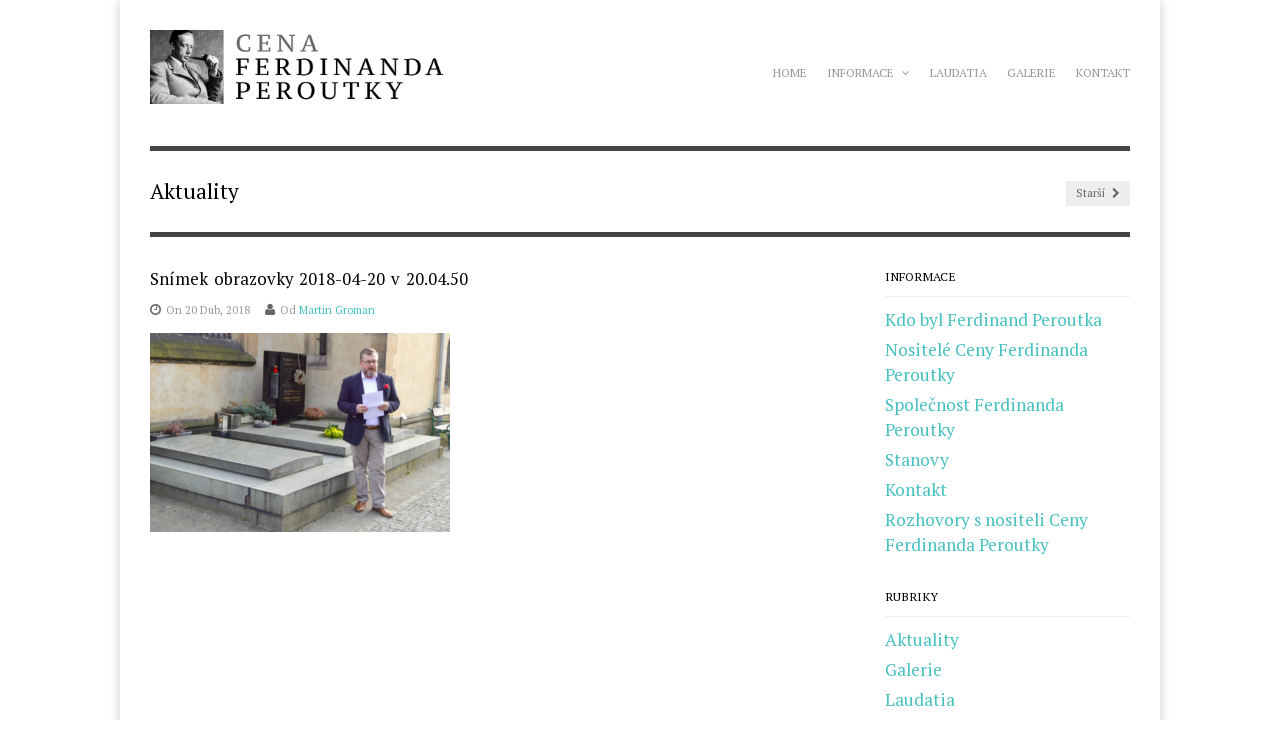

--- FILE ---
content_type: text/html; charset=UTF-8
request_url: https://ferdinandperoutka.cz/petr-pithart-a-libuse-koubska-ke-40-vyroci-smrti-ferdinanda-peroutky/snimek-obrazovky-2018-04-20-v-20-04-50-2/
body_size: 6938
content:
<!DOCTYPE html>
<html lang="cs">
<head>
	<meta charset="UTF-8" />
	<link rel="profile" href="http://gmpg.org/xfn/11">
	<link rel="pingback" href="https://ferdinandperoutka.cz/xmlrpc.php">
	<meta name="viewport" content="width=device-width, initial-scale=1, maximum-scale=1" />
	<title>Snímek obrazovky 2018-04-20 v 20.04.50 &#8211; Cena Ferdinanda Peroutky</title>
<meta name='robots' content='max-image-preview:large' />
<link rel='dns-prefetch' href='//fonts.googleapis.com' />
<link rel="alternate" type="application/rss+xml" title="Cena Ferdinanda Peroutky &raquo; RSS zdroj" href="https://ferdinandperoutka.cz/feed/" />
<link rel="alternate" type="application/rss+xml" title="Cena Ferdinanda Peroutky &raquo; RSS komentářů" href="https://ferdinandperoutka.cz/comments/feed/" />
<script type="text/javascript">
/* <![CDATA[ */
window._wpemojiSettings = {"baseUrl":"https:\/\/s.w.org\/images\/core\/emoji\/14.0.0\/72x72\/","ext":".png","svgUrl":"https:\/\/s.w.org\/images\/core\/emoji\/14.0.0\/svg\/","svgExt":".svg","source":{"concatemoji":"https:\/\/ferdinandperoutka.cz\/wp-includes\/js\/wp-emoji-release.min.js?ver=6.4.3"}};
/*! This file is auto-generated */
!function(i,n){var o,s,e;function c(e){try{var t={supportTests:e,timestamp:(new Date).valueOf()};sessionStorage.setItem(o,JSON.stringify(t))}catch(e){}}function p(e,t,n){e.clearRect(0,0,e.canvas.width,e.canvas.height),e.fillText(t,0,0);var t=new Uint32Array(e.getImageData(0,0,e.canvas.width,e.canvas.height).data),r=(e.clearRect(0,0,e.canvas.width,e.canvas.height),e.fillText(n,0,0),new Uint32Array(e.getImageData(0,0,e.canvas.width,e.canvas.height).data));return t.every(function(e,t){return e===r[t]})}function u(e,t,n){switch(t){case"flag":return n(e,"\ud83c\udff3\ufe0f\u200d\u26a7\ufe0f","\ud83c\udff3\ufe0f\u200b\u26a7\ufe0f")?!1:!n(e,"\ud83c\uddfa\ud83c\uddf3","\ud83c\uddfa\u200b\ud83c\uddf3")&&!n(e,"\ud83c\udff4\udb40\udc67\udb40\udc62\udb40\udc65\udb40\udc6e\udb40\udc67\udb40\udc7f","\ud83c\udff4\u200b\udb40\udc67\u200b\udb40\udc62\u200b\udb40\udc65\u200b\udb40\udc6e\u200b\udb40\udc67\u200b\udb40\udc7f");case"emoji":return!n(e,"\ud83e\udef1\ud83c\udffb\u200d\ud83e\udef2\ud83c\udfff","\ud83e\udef1\ud83c\udffb\u200b\ud83e\udef2\ud83c\udfff")}return!1}function f(e,t,n){var r="undefined"!=typeof WorkerGlobalScope&&self instanceof WorkerGlobalScope?new OffscreenCanvas(300,150):i.createElement("canvas"),a=r.getContext("2d",{willReadFrequently:!0}),o=(a.textBaseline="top",a.font="600 32px Arial",{});return e.forEach(function(e){o[e]=t(a,e,n)}),o}function t(e){var t=i.createElement("script");t.src=e,t.defer=!0,i.head.appendChild(t)}"undefined"!=typeof Promise&&(o="wpEmojiSettingsSupports",s=["flag","emoji"],n.supports={everything:!0,everythingExceptFlag:!0},e=new Promise(function(e){i.addEventListener("DOMContentLoaded",e,{once:!0})}),new Promise(function(t){var n=function(){try{var e=JSON.parse(sessionStorage.getItem(o));if("object"==typeof e&&"number"==typeof e.timestamp&&(new Date).valueOf()<e.timestamp+604800&&"object"==typeof e.supportTests)return e.supportTests}catch(e){}return null}();if(!n){if("undefined"!=typeof Worker&&"undefined"!=typeof OffscreenCanvas&&"undefined"!=typeof URL&&URL.createObjectURL&&"undefined"!=typeof Blob)try{var e="postMessage("+f.toString()+"("+[JSON.stringify(s),u.toString(),p.toString()].join(",")+"));",r=new Blob([e],{type:"text/javascript"}),a=new Worker(URL.createObjectURL(r),{name:"wpTestEmojiSupports"});return void(a.onmessage=function(e){c(n=e.data),a.terminate(),t(n)})}catch(e){}c(n=f(s,u,p))}t(n)}).then(function(e){for(var t in e)n.supports[t]=e[t],n.supports.everything=n.supports.everything&&n.supports[t],"flag"!==t&&(n.supports.everythingExceptFlag=n.supports.everythingExceptFlag&&n.supports[t]);n.supports.everythingExceptFlag=n.supports.everythingExceptFlag&&!n.supports.flag,n.DOMReady=!1,n.readyCallback=function(){n.DOMReady=!0}}).then(function(){return e}).then(function(){var e;n.supports.everything||(n.readyCallback(),(e=n.source||{}).concatemoji?t(e.concatemoji):e.wpemoji&&e.twemoji&&(t(e.twemoji),t(e.wpemoji)))}))}((window,document),window._wpemojiSettings);
/* ]]> */
</script>
<style id='wp-emoji-styles-inline-css' type='text/css'>

	img.wp-smiley, img.emoji {
		display: inline !important;
		border: none !important;
		box-shadow: none !important;
		height: 1em !important;
		width: 1em !important;
		margin: 0 0.07em !important;
		vertical-align: -0.1em !important;
		background: none !important;
		padding: 0 !important;
	}
</style>
<link rel='stylesheet' id='wp-block-library-css' href='https://ferdinandperoutka.cz/wp-includes/css/dist/block-library/style.min.css?ver=6.4.3' type='text/css' media='all' />
<style id='classic-theme-styles-inline-css' type='text/css'>
/*! This file is auto-generated */
.wp-block-button__link{color:#fff;background-color:#32373c;border-radius:9999px;box-shadow:none;text-decoration:none;padding:calc(.667em + 2px) calc(1.333em + 2px);font-size:1.125em}.wp-block-file__button{background:#32373c;color:#fff;text-decoration:none}
</style>
<style id='global-styles-inline-css' type='text/css'>
body{--wp--preset--color--black: #000000;--wp--preset--color--cyan-bluish-gray: #abb8c3;--wp--preset--color--white: #ffffff;--wp--preset--color--pale-pink: #f78da7;--wp--preset--color--vivid-red: #cf2e2e;--wp--preset--color--luminous-vivid-orange: #ff6900;--wp--preset--color--luminous-vivid-amber: #fcb900;--wp--preset--color--light-green-cyan: #7bdcb5;--wp--preset--color--vivid-green-cyan: #00d084;--wp--preset--color--pale-cyan-blue: #8ed1fc;--wp--preset--color--vivid-cyan-blue: #0693e3;--wp--preset--color--vivid-purple: #9b51e0;--wp--preset--gradient--vivid-cyan-blue-to-vivid-purple: linear-gradient(135deg,rgba(6,147,227,1) 0%,rgb(155,81,224) 100%);--wp--preset--gradient--light-green-cyan-to-vivid-green-cyan: linear-gradient(135deg,rgb(122,220,180) 0%,rgb(0,208,130) 100%);--wp--preset--gradient--luminous-vivid-amber-to-luminous-vivid-orange: linear-gradient(135deg,rgba(252,185,0,1) 0%,rgba(255,105,0,1) 100%);--wp--preset--gradient--luminous-vivid-orange-to-vivid-red: linear-gradient(135deg,rgba(255,105,0,1) 0%,rgb(207,46,46) 100%);--wp--preset--gradient--very-light-gray-to-cyan-bluish-gray: linear-gradient(135deg,rgb(238,238,238) 0%,rgb(169,184,195) 100%);--wp--preset--gradient--cool-to-warm-spectrum: linear-gradient(135deg,rgb(74,234,220) 0%,rgb(151,120,209) 20%,rgb(207,42,186) 40%,rgb(238,44,130) 60%,rgb(251,105,98) 80%,rgb(254,248,76) 100%);--wp--preset--gradient--blush-light-purple: linear-gradient(135deg,rgb(255,206,236) 0%,rgb(152,150,240) 100%);--wp--preset--gradient--blush-bordeaux: linear-gradient(135deg,rgb(254,205,165) 0%,rgb(254,45,45) 50%,rgb(107,0,62) 100%);--wp--preset--gradient--luminous-dusk: linear-gradient(135deg,rgb(255,203,112) 0%,rgb(199,81,192) 50%,rgb(65,88,208) 100%);--wp--preset--gradient--pale-ocean: linear-gradient(135deg,rgb(255,245,203) 0%,rgb(182,227,212) 50%,rgb(51,167,181) 100%);--wp--preset--gradient--electric-grass: linear-gradient(135deg,rgb(202,248,128) 0%,rgb(113,206,126) 100%);--wp--preset--gradient--midnight: linear-gradient(135deg,rgb(2,3,129) 0%,rgb(40,116,252) 100%);--wp--preset--font-size--small: 13px;--wp--preset--font-size--medium: 20px;--wp--preset--font-size--large: 36px;--wp--preset--font-size--x-large: 42px;--wp--preset--spacing--20: 0.44rem;--wp--preset--spacing--30: 0.67rem;--wp--preset--spacing--40: 1rem;--wp--preset--spacing--50: 1.5rem;--wp--preset--spacing--60: 2.25rem;--wp--preset--spacing--70: 3.38rem;--wp--preset--spacing--80: 5.06rem;--wp--preset--shadow--natural: 6px 6px 9px rgba(0, 0, 0, 0.2);--wp--preset--shadow--deep: 12px 12px 50px rgba(0, 0, 0, 0.4);--wp--preset--shadow--sharp: 6px 6px 0px rgba(0, 0, 0, 0.2);--wp--preset--shadow--outlined: 6px 6px 0px -3px rgba(255, 255, 255, 1), 6px 6px rgba(0, 0, 0, 1);--wp--preset--shadow--crisp: 6px 6px 0px rgba(0, 0, 0, 1);}:where(.is-layout-flex){gap: 0.5em;}:where(.is-layout-grid){gap: 0.5em;}body .is-layout-flow > .alignleft{float: left;margin-inline-start: 0;margin-inline-end: 2em;}body .is-layout-flow > .alignright{float: right;margin-inline-start: 2em;margin-inline-end: 0;}body .is-layout-flow > .aligncenter{margin-left: auto !important;margin-right: auto !important;}body .is-layout-constrained > .alignleft{float: left;margin-inline-start: 0;margin-inline-end: 2em;}body .is-layout-constrained > .alignright{float: right;margin-inline-start: 2em;margin-inline-end: 0;}body .is-layout-constrained > .aligncenter{margin-left: auto !important;margin-right: auto !important;}body .is-layout-constrained > :where(:not(.alignleft):not(.alignright):not(.alignfull)){max-width: var(--wp--style--global--content-size);margin-left: auto !important;margin-right: auto !important;}body .is-layout-constrained > .alignwide{max-width: var(--wp--style--global--wide-size);}body .is-layout-flex{display: flex;}body .is-layout-flex{flex-wrap: wrap;align-items: center;}body .is-layout-flex > *{margin: 0;}body .is-layout-grid{display: grid;}body .is-layout-grid > *{margin: 0;}:where(.wp-block-columns.is-layout-flex){gap: 2em;}:where(.wp-block-columns.is-layout-grid){gap: 2em;}:where(.wp-block-post-template.is-layout-flex){gap: 1.25em;}:where(.wp-block-post-template.is-layout-grid){gap: 1.25em;}.has-black-color{color: var(--wp--preset--color--black) !important;}.has-cyan-bluish-gray-color{color: var(--wp--preset--color--cyan-bluish-gray) !important;}.has-white-color{color: var(--wp--preset--color--white) !important;}.has-pale-pink-color{color: var(--wp--preset--color--pale-pink) !important;}.has-vivid-red-color{color: var(--wp--preset--color--vivid-red) !important;}.has-luminous-vivid-orange-color{color: var(--wp--preset--color--luminous-vivid-orange) !important;}.has-luminous-vivid-amber-color{color: var(--wp--preset--color--luminous-vivid-amber) !important;}.has-light-green-cyan-color{color: var(--wp--preset--color--light-green-cyan) !important;}.has-vivid-green-cyan-color{color: var(--wp--preset--color--vivid-green-cyan) !important;}.has-pale-cyan-blue-color{color: var(--wp--preset--color--pale-cyan-blue) !important;}.has-vivid-cyan-blue-color{color: var(--wp--preset--color--vivid-cyan-blue) !important;}.has-vivid-purple-color{color: var(--wp--preset--color--vivid-purple) !important;}.has-black-background-color{background-color: var(--wp--preset--color--black) !important;}.has-cyan-bluish-gray-background-color{background-color: var(--wp--preset--color--cyan-bluish-gray) !important;}.has-white-background-color{background-color: var(--wp--preset--color--white) !important;}.has-pale-pink-background-color{background-color: var(--wp--preset--color--pale-pink) !important;}.has-vivid-red-background-color{background-color: var(--wp--preset--color--vivid-red) !important;}.has-luminous-vivid-orange-background-color{background-color: var(--wp--preset--color--luminous-vivid-orange) !important;}.has-luminous-vivid-amber-background-color{background-color: var(--wp--preset--color--luminous-vivid-amber) !important;}.has-light-green-cyan-background-color{background-color: var(--wp--preset--color--light-green-cyan) !important;}.has-vivid-green-cyan-background-color{background-color: var(--wp--preset--color--vivid-green-cyan) !important;}.has-pale-cyan-blue-background-color{background-color: var(--wp--preset--color--pale-cyan-blue) !important;}.has-vivid-cyan-blue-background-color{background-color: var(--wp--preset--color--vivid-cyan-blue) !important;}.has-vivid-purple-background-color{background-color: var(--wp--preset--color--vivid-purple) !important;}.has-black-border-color{border-color: var(--wp--preset--color--black) !important;}.has-cyan-bluish-gray-border-color{border-color: var(--wp--preset--color--cyan-bluish-gray) !important;}.has-white-border-color{border-color: var(--wp--preset--color--white) !important;}.has-pale-pink-border-color{border-color: var(--wp--preset--color--pale-pink) !important;}.has-vivid-red-border-color{border-color: var(--wp--preset--color--vivid-red) !important;}.has-luminous-vivid-orange-border-color{border-color: var(--wp--preset--color--luminous-vivid-orange) !important;}.has-luminous-vivid-amber-border-color{border-color: var(--wp--preset--color--luminous-vivid-amber) !important;}.has-light-green-cyan-border-color{border-color: var(--wp--preset--color--light-green-cyan) !important;}.has-vivid-green-cyan-border-color{border-color: var(--wp--preset--color--vivid-green-cyan) !important;}.has-pale-cyan-blue-border-color{border-color: var(--wp--preset--color--pale-cyan-blue) !important;}.has-vivid-cyan-blue-border-color{border-color: var(--wp--preset--color--vivid-cyan-blue) !important;}.has-vivid-purple-border-color{border-color: var(--wp--preset--color--vivid-purple) !important;}.has-vivid-cyan-blue-to-vivid-purple-gradient-background{background: var(--wp--preset--gradient--vivid-cyan-blue-to-vivid-purple) !important;}.has-light-green-cyan-to-vivid-green-cyan-gradient-background{background: var(--wp--preset--gradient--light-green-cyan-to-vivid-green-cyan) !important;}.has-luminous-vivid-amber-to-luminous-vivid-orange-gradient-background{background: var(--wp--preset--gradient--luminous-vivid-amber-to-luminous-vivid-orange) !important;}.has-luminous-vivid-orange-to-vivid-red-gradient-background{background: var(--wp--preset--gradient--luminous-vivid-orange-to-vivid-red) !important;}.has-very-light-gray-to-cyan-bluish-gray-gradient-background{background: var(--wp--preset--gradient--very-light-gray-to-cyan-bluish-gray) !important;}.has-cool-to-warm-spectrum-gradient-background{background: var(--wp--preset--gradient--cool-to-warm-spectrum) !important;}.has-blush-light-purple-gradient-background{background: var(--wp--preset--gradient--blush-light-purple) !important;}.has-blush-bordeaux-gradient-background{background: var(--wp--preset--gradient--blush-bordeaux) !important;}.has-luminous-dusk-gradient-background{background: var(--wp--preset--gradient--luminous-dusk) !important;}.has-pale-ocean-gradient-background{background: var(--wp--preset--gradient--pale-ocean) !important;}.has-electric-grass-gradient-background{background: var(--wp--preset--gradient--electric-grass) !important;}.has-midnight-gradient-background{background: var(--wp--preset--gradient--midnight) !important;}.has-small-font-size{font-size: var(--wp--preset--font-size--small) !important;}.has-medium-font-size{font-size: var(--wp--preset--font-size--medium) !important;}.has-large-font-size{font-size: var(--wp--preset--font-size--large) !important;}.has-x-large-font-size{font-size: var(--wp--preset--font-size--x-large) !important;}
.wp-block-navigation a:where(:not(.wp-element-button)){color: inherit;}
:where(.wp-block-post-template.is-layout-flex){gap: 1.25em;}:where(.wp-block-post-template.is-layout-grid){gap: 1.25em;}
:where(.wp-block-columns.is-layout-flex){gap: 2em;}:where(.wp-block-columns.is-layout-grid){gap: 2em;}
.wp-block-pullquote{font-size: 1.5em;line-height: 1.6;}
</style>
<link rel='stylesheet' id='googlefonts-css' href='https://fonts.googleapis.com/css?family=PT+Serif:400,400italic,700,700italic&subset=latin-ext' type='text/css' media='all' />
<link rel='stylesheet' id='wpex-style-css' href='https://ferdinandperoutka.cz/wp-content/themes/adapt/style.css?ver=6.4.3' type='text/css' media='all' />
<link rel='stylesheet' id='prettyPhoto-css' href='https://ferdinandperoutka.cz/wp-content/themes/adapt/css/prettyPhoto.css?ver=3.1.6' type='text/css' media='all' />
<link rel='stylesheet' id='font-awesome-css' href='https://ferdinandperoutka.cz/wp-content/themes/adapt/css/font-awesome.min.css?ver=4.5.0' type='text/css' media='all' />
<link rel='stylesheet' id='google-font-droid-serif-css' href='//fonts.googleapis.com/css?family=Droid+Serif%3A400%2C700%2C400italic%2C700italic&#038;ver=6.4.3' type='text/css' media='all' />
<link rel='stylesheet' id='responsive-css' href='https://ferdinandperoutka.cz/wp-content/themes/adapt/css/responsive.css?ver=6.4.3' type='text/css' media='all' />
<script type="text/javascript" src="https://ferdinandperoutka.cz/wp-includes/js/jquery/jquery.min.js?ver=3.7.1" id="jquery-core-js"></script>
<script type="text/javascript" src="https://ferdinandperoutka.cz/wp-includes/js/jquery/jquery-migrate.min.js?ver=3.4.1" id="jquery-migrate-js"></script>
<!--[if lt IE 9]>
<script type="text/javascript" src="https://ferdinandperoutka.cz/wp-content/themes/adapt/js/html5.js?ver=6.4.3" id="html5shiv-js"></script>
<![endif]-->
<link rel="https://api.w.org/" href="https://ferdinandperoutka.cz/wp-json/" /><link rel="alternate" type="application/json" href="https://ferdinandperoutka.cz/wp-json/wp/v2/media/1341" /><link rel="EditURI" type="application/rsd+xml" title="RSD" href="https://ferdinandperoutka.cz/xmlrpc.php?rsd" />
<meta name="generator" content="WordPress 6.4.3" />
<link rel='shortlink' href='https://ferdinandperoutka.cz/?p=1341' />
<link rel="alternate" type="application/json+oembed" href="https://ferdinandperoutka.cz/wp-json/oembed/1.0/embed?url=https%3A%2F%2Fferdinandperoutka.cz%2Fpetr-pithart-a-libuse-koubska-ke-40-vyroci-smrti-ferdinanda-peroutky%2Fsnimek-obrazovky-2018-04-20-v-20-04-50-2%2F" />
<link rel="alternate" type="text/xml+oembed" href="https://ferdinandperoutka.cz/wp-json/oembed/1.0/embed?url=https%3A%2F%2Fferdinandperoutka.cz%2Fpetr-pithart-a-libuse-koubska-ke-40-vyroci-smrti-ferdinanda-peroutky%2Fsnimek-obrazovky-2018-04-20-v-20-04-50-2%2F&#038;format=xml" />
<style type='text/css' media='screen'>
	body{ font-family:"PT Serif", arial, sans-serif;}
	h1{ font-family:"PT Serif", arial, sans-serif;}
	h2{ font-family:"PT Serif", arial, sans-serif;}
	h3{ font-family:"PT Serif", arial, sans-serif;}
	h4{ font-family:"PT Serif", arial, sans-serif;}
	h5{ font-family:"PT Serif", arial, sans-serif;}
	h6{ font-family:"PT Serif", arial, sans-serif;}
	blockquote{ font-family:"PT Serif", arial, sans-serif;}
	p{ font-family:"PT Serif", arial, sans-serif;}
	li{ font-family:"PT Serif", arial, sans-serif;}
</style>
<!-- fonts delivered by Wordpress Google Fonts, a plugin by Adrian3.com --><!-- Theme Customizer Styling Options -->
<style type="text/css">

</style><style type="text/css" id="custom-background-css">
body.custom-background { background-image: url("http://[site_url]/wp-content/themes/adapt/images/bg.png"); background-position: left top; background-size: auto; background-repeat: repeat; background-attachment: scroll; }
</style>
			<style type="text/css" id="wp-custom-css">
			html, body, div, span, applet, object, iframe, h1, h2, h3, h4, h5, h6, p, blockquote, pre, a, abbr, acronym, address, big, cite, code, del, dfn, em, font, ins, kbd, q, s, samp, small, strike, strong, sub, sup, tt, var, dl, dt, dd, ol, ul, li, fieldset, form, label, legend, table, caption, tbody, tfoot, thead, tr, th, td {
font-size: 1.01em;
line-height: 1.5;
}		</style>
		<meta name="generator" content="Powered by the Adapt Free WordPress Theme v by WPExplorer.com" />
</head>

<!-- Begin Body -->
<body class="attachment attachment-template-default single single-attachment postid-1341 attachmentid-1341 attachment-png custom-background wp-custom-logo">

<div id="wrap" class="clearfix">

	<header id="masterhead" class="clearfix">
		<nav id="masternav" class="clearfix">
			<div class="menu-main-container"><ul id="menu-main" class="sf-menu masternav-menu"><li id="menu-item-37" class="menu-item menu-item-type-post_type menu-item-object-page menu-item-home menu-item-37"><a href="https://ferdinandperoutka.cz/">Home</a></li>
<li id="menu-item-35" class="menu-item menu-item-type-custom menu-item-object-custom menu-item-has-children dropdown menu-item-35"><a>Informace <i class="fa fa-angle-down"></i></a>
<ul class="sub-menu">
	<li id="menu-item-1047" class="menu-item menu-item-type-taxonomy menu-item-object-category menu-item-1047"><a href="https://ferdinandperoutka.cz/category/aktuality/">Aktuality</a></li>
	<li id="menu-item-46" class="menu-item menu-item-type-post_type menu-item-object-page menu-item-46"><a href="https://ferdinandperoutka.cz/kdo-byl-peroutka/">Kdo byl Ferdinand Peroutka</a></li>
	<li id="menu-item-356" class="menu-item menu-item-type-post_type menu-item-object-page menu-item-has-children dropdown menu-item-356"><a href="https://ferdinandperoutka.cz/nositele-ceny-ferdinanda-peroutky/">Nositelé Ceny Ferdinanda Peroutky <i class="fa fa-angle-right"></i></a>
	<ul class="sub-menu">
		<li id="menu-item-1010" class="menu-item menu-item-type-post_type menu-item-object-page menu-item-1010"><a href="https://ferdinandperoutka.cz/rozhovory-s-nositeli-ceny-ferdinanda-peroutky/">Rozhovory s nositeli Ceny Ferdinanda Peroutky</a></li>
	</ul>
</li>
	<li id="menu-item-65" class="menu-item menu-item-type-post_type menu-item-object-page menu-item-65"><a href="https://ferdinandperoutka.cz/spolecnost-ferdinanda-peroutky/">Společnost Ferdinanda Peroutky</a></li>
	<li id="menu-item-57" class="menu-item menu-item-type-post_type menu-item-object-page menu-item-57"><a href="https://ferdinandperoutka.cz/stanovy/">Stanovy</a></li>
</ul>
</li>
<li id="menu-item-261" class="menu-item menu-item-type-taxonomy menu-item-object-category menu-item-261"><a href="https://ferdinandperoutka.cz/category/laudatia/">Laudatia</a></li>
<li id="menu-item-260" class="menu-item menu-item-type-taxonomy menu-item-object-category menu-item-260"><a href="https://ferdinandperoutka.cz/category/galerie/">Galerie</a></li>
<li id="menu-item-42" class="menu-item menu-item-type-post_type menu-item-object-page menu-item-42"><a href="https://ferdinandperoutka.cz/kontakt/">Kontakt</a></li>
</ul></div>		</nav><!-- #masternav -->
		<div id="logo">
							<a href="https://ferdinandperoutka.cz/" title="Cena Ferdinanda Peroutky"><img src="http://ferdinandperoutka.cz/wp-content/uploads/2015/05/logo1.gif" alt="Cena Ferdinanda Peroutky" /></a>
					</div><!-- #logo -->
	</header><!-- #masterhead -->
	
<div id="main" class="clearfix">

	<header id="page-heading">
		<h1>Aktuality</h1>	
		<nav id="single-nav" class="clearfix"> 
			<div id="single-nav-right"><a href="https://ferdinandperoutka.cz/petr-pithart-a-libuse-koubska-ke-40-vyroci-smrti-ferdinanda-peroutky/" rel="prev">Starší <span class="fa fa-chevron-right"></span></a></div>		</nav><!-- /single-nav -->	
	</header>
	
	<article class="content-area clearfix">
		<header>
			<h1 class="single-title">Snímek obrazovky 2018-04-20 v 20.04.50</h1>
			<ul class="post-meta clearfix">
				<li class="post-meta-date"><i class="fa fa-clock-o"></i>On 20 Dub, 2018</li>
				<li class="post-meta-author"><i class="fa fa-user"></i>Od <a href="https://ferdinandperoutka.cz/author/martin-groman/" title="Příspěvky od Martin Groman" rel="author">Martin Groman</a></li>
							</ul><!-- .loop-entry-meta -->
		</header>
		<div class="entry clearfix">
						<p class="attachment"><a href='https://ferdinandperoutka.cz/wp-content/uploads/2018/04/Snímek-obrazovky-2018-04-20-v-20.04.50-1.png'><img fetchpriority="high" decoding="async" width="300" height="199" src="https://ferdinandperoutka.cz/wp-content/uploads/2018/04/Snímek-obrazovky-2018-04-20-v-20.04.50-1-300x199.png" class="attachment-medium size-medium" alt="" srcset="https://ferdinandperoutka.cz/wp-content/uploads/2018/04/Snímek-obrazovky-2018-04-20-v-20.04.50-1-300x199.png 300w, https://ferdinandperoutka.cz/wp-content/uploads/2018/04/Snímek-obrazovky-2018-04-20-v-20.04.50-1-1024x679.png 1024w, https://ferdinandperoutka.cz/wp-content/uploads/2018/04/Snímek-obrazovky-2018-04-20-v-20.04.50-1.png 1084w" sizes="(max-width: 300px) 100vw, 300px" /></a></p>
			<div class="clear"></div>
										<footer class="post-bottom">
									</footer><!-- .post-bottom -->
					</div><!-- .entry -->
		 
<div id="comments" class="comments-area">

	
	
</div><!-- #comments -->	</article><!-- .content-area -->



	<aside id="sidebar" class="clearfix">
		<div class="sidebar-box widget_pages clearfix"><h4 class="heading widget-title"><span>Informace</span></h4>
			<ul>
				<li class="page_item page-item-44"><a href="https://ferdinandperoutka.cz/kdo-byl-peroutka/">Kdo byl Ferdinand Peroutka</a></li>
<li class="page_item page-item-351"><a href="https://ferdinandperoutka.cz/nositele-ceny-ferdinanda-peroutky/">Nositelé Ceny Ferdinanda Peroutky</a></li>
<li class="page_item page-item-62"><a href="https://ferdinandperoutka.cz/spolecnost-ferdinanda-peroutky/">Společnost Ferdinanda Peroutky</a></li>
<li class="page_item page-item-53"><a href="https://ferdinandperoutka.cz/stanovy/">Stanovy</a></li>
<li class="page_item page-item-38"><a href="https://ferdinandperoutka.cz/kontakt/">Kontakt</a></li>
<li class="page_item page-item-1008"><a href="https://ferdinandperoutka.cz/rozhovory-s-nositeli-ceny-ferdinanda-peroutky/">Rozhovory s nositeli Ceny Ferdinanda Peroutky</a></li>
			</ul>

			</div><div class="sidebar-box widget_categories clearfix"><h4 class="heading widget-title"><span>Rubriky</span></h4>
			<ul>
					<li class="cat-item cat-item-1"><a href="https://ferdinandperoutka.cz/category/aktuality/">Aktuality</a>
</li>
	<li class="cat-item cat-item-5"><a href="https://ferdinandperoutka.cz/category/galerie/">Galerie</a>
</li>
	<li class="cat-item cat-item-4"><a href="https://ferdinandperoutka.cz/category/laudatia/">Laudatia</a>
</li>
	<li class="cat-item cat-item-7"><a href="https://ferdinandperoutka.cz/category/vyrocni-zpravy/">Výroční zprávy</a>
</li>
			</ul>

			</div>
		<div class="sidebar-box widget_recent_entries clearfix">
		<h4 class="heading widget-title"><span>Nejnovější příspěvky</span></h4>
		<ul>
											<li>
					<a href="https://ferdinandperoutka.cz/fotogalerie-2025/">Fotogalerie 2025</a>
									</li>
											<li>
					<a href="https://ferdinandperoutka.cz/laudatio-na-marii-bastlovou/">Laudatio na Marii Bastlovou</a>
									</li>
											<li>
					<a href="https://ferdinandperoutka.cz/laudatio-na-marka-vagovice/">Laudatio na Marka Vagoviče</a>
									</li>
											<li>
					<a href="https://ferdinandperoutka.cz/cenu-ferdinanda-peroutky-za-rok-2024-ziskali-marie-bastlova-a-slovensky-novinar-marek-vagovic/">Cenu Ferdinanda Peroutky za rok 2024 získali Marie Bastlová a slovenský novinář Marek Vagovič</a>
									</li>
											<li>
					<a href="https://ferdinandperoutka.cz/cena-bronislavy-mullerove/">Cena Bronislavy Müllerové 2024</a>
									</li>
					</ul>

		</div>	</aside><!-- #sidebar -->

</div><!-- /main -->

	<div id="footer" class="clearfix">
					<div id="footer-widget-wrap" class="wpex-row wpex-clr">
				<div id="footer-one" class="wpex-col wpex-col-4 clearfix">
					<div class="footer-widget widget_nav_menu clearfix"><h6 class="widget-title">Informace</h6><div class="menu-widget-container"><ul id="menu-widget" class="menu"><li id="menu-item-50" class="menu-item menu-item-type-post_type menu-item-object-page menu-item-home menu-item-50"><a href="https://ferdinandperoutka.cz/">Home</a></li>
<li id="menu-item-423" class="menu-item menu-item-type-post_type menu-item-object-page menu-item-423"><a href="https://ferdinandperoutka.cz/kdo-byl-peroutka/">Kdo byl Ferdinand Peroutka</a></li>
<li id="menu-item-259" class="menu-item menu-item-type-post_type menu-item-object-page menu-item-259"><a href="https://ferdinandperoutka.cz/kdo-byl-peroutka/">Cena F. Peroutky</a></li>
<li id="menu-item-257" class="menu-item menu-item-type-post_type menu-item-object-page menu-item-257"><a href="https://ferdinandperoutka.cz/spolecnost-ferdinanda-peroutky/">Společnost F. Peroutky</a></li>
<li id="menu-item-258" class="menu-item menu-item-type-post_type menu-item-object-page menu-item-258"><a href="https://ferdinandperoutka.cz/stanovy/">Stanovy</a></li>
<li id="menu-item-51" class="menu-item menu-item-type-post_type menu-item-object-page menu-item-51"><a href="https://ferdinandperoutka.cz/kontakt/">Kontakt</a></li>
</ul></div></div>				</div><!-- #footer-one -->
				<div id="footer-two" class="wpex-col wpex-col-4 clearfix">
					<div class="footer-widget widget_categories clearfix"><h6 class="widget-title">Rubriky</h6>
			<ul>
					<li class="cat-item cat-item-1"><a href="https://ferdinandperoutka.cz/category/aktuality/">Aktuality</a>
</li>
	<li class="cat-item cat-item-5"><a href="https://ferdinandperoutka.cz/category/galerie/">Galerie</a>
</li>
	<li class="cat-item cat-item-4"><a href="https://ferdinandperoutka.cz/category/laudatia/">Laudatia</a>
</li>
	<li class="cat-item cat-item-7"><a href="https://ferdinandperoutka.cz/category/vyrocni-zpravy/">Výroční zprávy</a>
</li>
			</ul>

			</div>				</div><!-- #footer-two -->
				<div id="footer-three" class="wpex-col wpex-col-4 clearfix">
					
		<div class="footer-widget widget_recent_entries clearfix">
		<h6 class="widget-title">Aktuality</h6>
		<ul>
											<li>
					<a href="https://ferdinandperoutka.cz/fotogalerie-2025/">Fotogalerie 2025</a>
									</li>
											<li>
					<a href="https://ferdinandperoutka.cz/laudatio-na-marii-bastlovou/">Laudatio na Marii Bastlovou</a>
									</li>
											<li>
					<a href="https://ferdinandperoutka.cz/laudatio-na-marka-vagovice/">Laudatio na Marka Vagoviče</a>
									</li>
											<li>
					<a href="https://ferdinandperoutka.cz/cenu-ferdinanda-peroutky-za-rok-2024-ziskali-marie-bastlova-a-slovensky-novinar-marek-vagovic/">Cenu Ferdinanda Peroutky za rok 2024 získali Marie Bastlová a slovenský novinář Marek Vagovič</a>
									</li>
											<li>
					<a href="https://ferdinandperoutka.cz/cena-bronislavy-mullerove/">Cena Bronislavy Müllerové 2024</a>
									</li>
					</ul>

		</div>				</div><!-- #footer-three -->
				<div id="footer-four" class="wpex-col wpex-col-4 clearfix">
					<div class="footer-widget widget_text clearfix"><h6 class="widget-title">Kontakt</h6>			<div class="textwidget"><p>Společnost Ferdinanda Peroutky<br />
Terezie Kaslová<br />
Eliášova 762/48<br />
160 00 Praha 6</p>
</div>
		</div>				</div><!-- #footer-four -->
			</div><!-- #footer-widget-wrap -->
				<div id="footer-bottom" class="clearfix">
			<div id="copyright">
									 Cena Ferdinanda Peroutky							</div><!-- /copyright -->
			<div id="back-to-top">
				<a href="#toplink" class="scroll-top" title="Nahoru">Nahoru &uarr;</a>
			</div><!-- #back-to-top -->
		</div><!-- #footer-bottom -->
	</div><!-- #footer -->

</div><!-- #wrap --> 

<script type="text/javascript" src="https://ferdinandperoutka.cz/wp-content/themes/adapt/js/jquery.slicknav.js?ver=6.4.3" id="slicknav-js"></script>
<script type="text/javascript" src="https://ferdinandperoutka.cz/wp-includes/js/hoverIntent.min.js?ver=1.10.2" id="hoverIntent-js"></script>
<script type="text/javascript" src="https://ferdinandperoutka.cz/wp-content/themes/adapt/js/superfish.js?ver=1.7.9" id="superfish-js"></script>
<script type="text/javascript" src="https://ferdinandperoutka.cz/wp-content/themes/adapt/js/jquery.fitvids.js?ver=1.1" id="fitvids-js"></script>
<script type="text/javascript" src="https://ferdinandperoutka.cz/wp-content/themes/adapt/js/jquery.prettyPhoto.js?ver=3.1.6" id="prettyPhoto-js"></script>
<script type="text/javascript" id="wpex-global-js-extra">
/* <![CDATA[ */
var wpexLocalize = {"mobileMenuText":"Menu"};
/* ]]> */
</script>
<script type="text/javascript" src="https://ferdinandperoutka.cz/wp-content/themes/adapt/js/global.js?ver=3.0.0" id="wpex-global-js"></script>
</body>
</html>

--- FILE ---
content_type: text/css
request_url: https://ferdinandperoutka.cz/wp-content/themes/adapt/style.css?ver=6.4.3
body_size: 6230
content:
/*-----------------------------------------------------------
Theme Name: Adapt
Theme URI: http://www.wpexplorer.com/
Description: Free responsive portfolio/blog theme
Author: WPExplorer
Author URI: http://themeforest.net/user/WPExplorer?ref=wpexplorer
Version: 3.1.1
License: GNU General Public License version 3.0
License URI: http://www.gnu.org/licenses/gpl-3.0.html
Text Domain: wpex-adapt

/*------------------------------------------------------------------
[Browser Reset]
-------------------------------------------------------------------*/
html,body,div,span,applet,object,iframe,h1,h2,h3,h4,h5,h6,p,blockquote,pre,a,abbr,acronym,address,big,cite,code,del,dfn,em,font,ins,kbd,q,s,samp,small,strike,strong,sub,sup,tt,var,dl,dt,dd,ol,ul,li,fieldset,form,label,legend,table,caption,tbody,tfoot,thead,tr,th,td{border:0;font-family:inherit;font-size:100%;font-style:inherit;font-weight:inherit;margin:0;outline:0;padding:0;vertical-align:baseline;}:focus{outline:0}body{background:#fff;line-height:1;}ol,ul{list-style:none;padding:0;margin:0;}table{border-collapse:separate;border-spacing:0;}caption,th,td{font-weight:normal;text-align:left;}blockquote:before,blockquote:after,q:before,q:after{content:""}blockquote,q{quotes:"" ""}a img{border:0}figure img{max-width:100%}header,hgroup,footer,section,article,aside{display:block}#wpstats{display:none}

/*------------------------------------------------------------------
[Main]
-------------------------------------------------------------------*/
body { background: #fff url(images/bg.png); font-size: 13px; line-height: 1.7em; color: #555; font-family: 'Droid Serif',Helvetica Nue,Arial,Helvetica,sans-serif; }
a { text-decoration: none; color: #47c0c0; }
a:hover { text-decoration: none; color: #2e8484; }
p { margin: 0 0 1em }
strong { font-weight: 700 }
em { font-style: italic }
pre { margin: 20px 0; background: #eee; border: 1px solid #ddd; padding: 10px; white-space: pre-wrap; white-space: -moz-pre-wrap; white-space: -pre-wrap; white-space: -o-pre-wrap; word-wrap: break-word; }
blockquote { border-left: 4px solid #ccc; padding-left: 20px; margin: 30px 0px; }
.clear { clear: both }
.clearfix:after { content: "."; display: block; height: 0; clear: both; visibility: hidden; font-size: 0; }
* html .clearfix { zoom: 1 }
*:first-child+html .clearfix { zoom: 1 }
.remove-margin { margin-right: 0 !important }
img { max-width: 100%; height: auto !important; }
.col-1 { clear: both; margin-left: 0 !important; }
#page-featured-img { margin-bottom: 30px }
#page-featured-img img { display: block; width: 100%; }
#wrap { background: #fff; margin: 0 auto; width: 1040px; max-width: 90%; padding: 0 30px; -webkit-box-shadow: 0 0 10px rgba(0,0,0,.2); -moz-box-shadow: 0 0 10px rgba(0,0,0,.2); box-shadow: 0 0 10px rgba(0,0,0,.2); -webkit-box-sizing:border-box;-moz-box-sizing:border-box;box-sizing:border-box; }
#main { padding: 30px 0 }
h1,
h2,
h3,
h4 { color: #000; line-height: 1.5em; font-weight: normal; word-spacing: 2px; }
h1 { font-size: 24px; margin-bottom: 20px; line-height: 1.2em; }
h2 { font-size: 18px }
h3 { font-size: 16px }
h4 { font-size: 14px }
h2,
h3,
h4 { margin-top: 30px; margin-bottom: 20px; }
h1 a,
h2 a,
h3 a,
h4 a { color: #000 }
h2 a:hover,
h3 a:hover,
h4 a:hover { color: #47C0C0; text-decoration: none; }
.single-title { margin-bottom: 25px }
.no-margin { margin-right: 0px !important }
.no-border { border-right: 0px !important }

/*------------------------------------------------------------------
[# Grid]
-------------------------------------------------------------------*/
.wpex-clr:after { content: ""; display: block; height: 0; clear: both; visibility: hidden; zoom: 1; }

/*percent grid*/
.wpex-row, .wpex-row-nonresponsive { margin: 0 -10px }
.wpex-col { float: left; margin: 0 0 20px; padding: 0 10px; -webkit-box-sizing:border-box;-moz-box-sizing:border-box;box-sizing:border-box; }
.wpex-count-1 { clear: both }
.wpex-col-1 { width: 100% }
.wpex-col-2 { width: 50% }
.wpex-col-3 { width: 33.33% }
.wpex-col-4 { width: 25% }
.wpex-col-5 { width: 20% }
.wpex-col-6 { width: 16.66666667% }

/*make text inputs 100% when inside a column*/
.wpex-row .wpex-col input[type="text"],
.wpex-row .wpex-col input[type="password"],
.wpex-row .wpex-col input[type="email"],
.wpex-row .wpex-col input[type="url"],
.wpex-row .wpex-col input[type="tel"] { width: 100% }

/*------------------------------------------------------------------
[WordPress Styles]
-------------------------------------------------------------------*/
.sticky { }
.gallery-caption { }
.bypostauthor { }
.aligncenter,
.alignnone { display: block; margin: 10px 0; }
.alignright { float: right; margin: 10px 0 10px 10px; }
.alignleft { float: left; margin: 10px 10px 10px 0; }
.floatleft { float: left }
.floatright { float: right }
.textcenter { text-align: center }
.textright { text-align: right }
.textleft { text-align: left }
.wp-caption { border: 1px solid #ddd; text-align: center; background-color: #f3f3f3; padding: 4px 4px 0; margin: 0 0 1em; -moz-border-radius: 3px; -khtml-border-radius: 3px; -webkit-border-radius: 3px; border-radius: 3px; max-width: 100%; }
.wp-caption img { margin: 0; padding: 0; border: 0 none; }
.wp-caption p.wp-caption-text { font-size: 11px; line-height: 17px; padding: 0 4px 5px; margin: 0; }
.wp-smiley { margin: 0 !important; max-height: 1em; }
blockquote.left { margin-right: 20px; text-align: right; margin-left: 0; width: 33%; float: left; }
blockquote.right { margin-left: 20px; text-align: left; margin-right: 0; width: 33%; float: right; }
.screen-reader-text { clip: rect(1px, 1px, 1px, 1px); position: absolute !important; height: 1px; width: 1px; overflow: hidden; }
.screen-reader-text:focus { background-color: #f1f1f1; border-radius: 3px; box-shadow: 0 0 2px 2px rgba(0, 0, 0, 0.6); clip: auto !important; color: #21759b; display: block; font-size: 14px; font-size: 0.875rem; font-weight: bold; height: auto; left: 5px; line-height: normal; padding: 15px 23px 14px; text-decoration: none; top: 5px; width: auto; z-index: 100000; 
/* Above WP toolbar. */ }

/*------------------------------------------------------------------
[Headings]
-------------------------------------------------------------------*/
#page-heading { position: relative; margin-bottom: 30px; padding-bottom: 30px; border-bottom: 5px solid #444; }
#page-heading h1,
#page-heading h2 { font-size: 21px; line-height: 1em; margin: 0px !important; }
h2.heading { font-weight: normal; font-size: 18px; text-align: center; background: url(images/dot.png) center center repeat-x; margin: 0 0 25px; }
h2.heading span { background: #fff; padding: 0 20px; }

/*------------------------------------------------------------------
[Header]
-------------------------------------------------------------------*/
#masterhead { position: relative; padding: 30px 0; border-bottom: 5px solid #444; }
#logo { float: left; max-width: 30%; }
#logo a { font-size: 32px; font-weight: 700; color: #000; padding: 0px; margin: 0px; text-decoration: none; }
#logo a:hover { color: #666 }

/*------------------------------------------------------------------
[Menu]
-------------------------------------------------------------------*/
#masternav { position: absolute; right: -10px; top: 50%; margin-top: -20px; height: 40px; font-size: 11px; }
.sf-menu,
.sf-menu * { margin: 0; padding: 0; list-style: none; }
.sf-menu { line-height: 1.0 }
.sf-menu ul { position: absolute; nowhitespace: afterproperty; top: -999em; width: 180px; }
.sf-menu ul li { width: 100% }
.sf-menu li:hover { visibility: inherit }
.sf-menu li { float: left; position: relative; }
.sf-menu a { display: block; position: relative; }
.sf-menu li:hover ul,
.sf-menu li.sfHover ul { left: 10px; nowhitespace: afterproperty; top: 40px; z-index: 99; : ; }
ul.sf-menu li:hover li ul,
ul.sf-menu li.sfHover li ul { top: -999em }
ul.sf-menu li li:hover ul,
ul.sf-menu li li.sfHover ul { left: 180px; top: 0; : ; }
.sf-menu { float: left }
.sf-menu a { height: 40px; line-height: 40px; display: block; float: left; font-weight: 500; color: #999; padding: 0 10px; text-decoration: none; text-transform: uppercase; font-size: 12px; }
.sf-menu > li > a:focus,
.sf-menu > li > a:hover,
.sf-menu > li > a:active,
.sf-menu > li.sfHover > a,
#masternav .current-menu-item > a:first-child { color: #000 }
.sf-menu ul { padding: 0; font-size: 12px; background: #fff; border: 1px solid #ddd; }
.sf-menu ul ul { margin-top: -1px }
.sf-menu ul a { margin: 0; line-height: normal; height: auto; padding: 10px; display: block; float: none; color: #999; font-weight: normal; text-transform: none; }
.sf-menu ul a:focus,
.sf-menu ul a:hover,
.sf-menu ul a:active { color: #000; background: #f9f9f9; }
.sf-menu ul .current-menu-item a { color: #fff }
.sf-menu .fa-angle-down { margin-left: 5px }
.sf-menu .fa-angle-right { position: absolute; right: 10px; top: 50%; font-size: 12px; margin-top: -6px; }
.sf-menu ul li { border-bottom: 1px solid #ddd }
.sf-menu ul li:last-child { border-bottom: 0px }

/*------------------------------------------------------------------
[# Mobile Menu]
-------------------------------------------------------------------*/
.slicknav_menu { display: none; /*height: 42px;*/ }
.slicknav_btn { display: block; height: 42px; line-height: 42px; color: #fff; background: #3fb7b7; font-size: 14px; letter-spacing: 1px; text-transform: uppercase; margin: 0; border: 0; padding: 0 16px; cursor: pointer; position: relative; }
.slicknav_btn:hover { text-decoration: none; color: #fff; }
.slicknav_menu .slicknav_icon { display: block; position: absolute; right: 16px; top: 50%; margin-top: -4px; width: 15px; height: 10px; line-height: 0; }
.slicknav_menu .slicknav_icon-bar { display: block; width: 100%; height: 2px; margin-bottom: 2px; background: #fff; }
.slicknav_nav { position: relative; z-index: 999; background: #eee; padding: 0; margin: 0; overflow: hidden; }
.slicknav_nav li { display: block }
.slicknav_nav .slicknav_arrow { font-size: 1em; margin: 0 0 0 7px; }
.slicknav_nav .slicknav_item { cursor: pointer }
.slicknav_nav a { display: block; text-decoration: none !important; text-transform: uppercase; }
.slicknav_nav .slicknav_item a,
.slicknav_nav .slicknav_parent-link a { display: inline }
.slicknav_nav .slicknav_row { display: block; padding: 5px 15px; margin: 4px 0; }
.slicknav_nav ul { list-style: none; overflow: hidden; }
.slicknav_nav ul { padding: 0; margin: 0 0 0 20px; }
.slicknav_nav a { color: #666; padding: 4px 15px; margin: 5px 0; text-decoration: none; font-weight: 500; }
.slicknav_nav a:hover { background: #f9f9f9; color: #333; }
.slicknav_nav ul a { margin: 2px 0; padding: 2px 15px; }
.slicknav_nav a .fa { margin-right: 10px }
.slicknav_nav .slicknav_item a,
.slicknav_nav .slicknav_parent-link a { padding: 0; margin: 0; }
.slicknav_nav .fa-angle-down,
.slicknav_nav .fa-angle-right { display: none }

/*------------------------------------------------------------------
[Homepage]
-------------------------------------------------------------------*/
#home-tagline { color: #000; text-align: center; font-size: 21px; line-height: 1.4em; margin-bottom: 30px; padding-bottom: 30px; border-bottom: 5px solid #444; }
#home-highlights { margin-bottom: 10px; }
.hp-highlight p:last-child { margin-bottom: 0px }
.hp-highlight h2 { font-size: 16px; text-transform: uppercase; margin-top: 0px; margin-bottom: 15px; }
.hp-highlight a:hover h2 { color: #47C0C0 }
.hp-highlight img { display: block; float: left; margin-right: 10px; }
#home-projects { margin-bottom: 10px }
.home-entry { font-size: 12px; }
.home-entry h3 { font-size: 13px; margin: 10px 0 0; font-weight: bold; }
.home-entry img:hover { opacity: 0.8; -moz-opacity: 0.8; -webkit-opacity: 0.8; }

/*------------------------------------------------------------------
[FlexSlider]
-------------------------------------------------------------------*/
.flex-container a:active,
.flexslider a:active,
.flex-container a:focus,
.flexslider a:focus { outline: none }
.slides,
.flex-control-nav,
.flex-direction-nav { margin: 0; padding: 0; list-style: none; }
.flexslider { margin: 0; padding: 0; }
.flexslider .slides > li { display: none; -webkit-backface-visibility: hidden; }
.flexslider .slides img { width: 100%; display: block; }
.flex-pauseplay span { text-transform: capitalize }
.slides:after { content: "."; display: block; clear: both; visibility: hidden; line-height: 0; height: 0; }
html[xmlns] .slides { display: block }
* html .slides { height: 1% }
.no-js .slides > li:first-child { display: block }

/*------------------------------------------------------------------
[Homepage Slider]
-------------------------------------------------------------------*/
#slider-wrap { width: 100%; position: relative; }
#home-slider-loader { text-align: center; font-size: 28px; height: 100px; line-height: 100px; color: #bbb; }
#home-slider-wrap { margin-bottom: 30px; position: relative; }
#home-slider-wrap img { width: 100%; display: block; margin: 0; padding: 0; }
#home-slider-wrap .flex-caption { position: absolute; width: 100%; bottom: 0; background: #000; background: rgba(0,0,0,0.8); color: #fff; font-weight: 700; font-size: 13px; text-align: center; box-sizing: border-box; }
#home-slider-wrap .flex-caption { padding: 15px; margin: 0; }
#home-slider-wrap .flex-caption p:last-child { margin: 0 }
.flex-control-nav { display: none }
.flex-direction-nav li a.flex-next,
.flex-direction-nav li a.flex-prev { position: absolute; display: block; z-index: 101; font-size: 21px; height: 80px; width: 50px; line-height: 80px; color: #fff; background: #000; display: block; position: absolute; top: 50%; margin-top: -40px; cursor: pointer; text-align: center; -moz-opacity: 0.4; -khtml-opacity: 0.4; opacity: 0.4; }
.flex-direction-nav li a.flex-next { right: 0 }
.flex-direction-nav li a.flex-prev { left: 0 }
.flex-direction-nav li a.flex-prev:hover,
.flex-direction-nav li a.flex-next:hover { text-decoration: none; background: #47C0C0; -moz-opacity: 1; -khtml-opacity: 1; opacity: 1; }

/*------------------------------------------------------------------
[Filterable Portfolio]
-------------------------------------------------------------------*/
.filterable-portfolio { overflow: hidden; }
ul.filter { font-size: 12px; position: absolute; right: 0; top: 50%; margin-top: -25px; list-style: none; color: #999; height: 30px; line-height: 30px; }
ul.filter li { float: left; height: 25px; line-height: 25px; margin-left: 10px; }
li.sort { margin-right: 10px !important }
ul.filter a { display: block; background: #eee; color: #666; height: 25px; line-height: 25px; padding: 0 10px; }
ul.filter li:last-child a { margin: 0px }
ul.filter a:hover,
ul.filter a.active { background: #3fb7b7 !important; color: #fff; }

/*------------------------------------------------------------------
[Portfolio]
-------------------------------------------------------------------*/
.portfolio-item-inner { float: left; position: relative; }
.portfolio-item a { display: block }
.portfolio-item a img { display: block }
.portfolio-item a img:hover { opacity: 0.8; -moz-opacity: 0.8; -webkit-opacity: 0.8; }
.portfolio-overlay { position: absolute; bottom: 0; left: 0; }
.portfolio-overlay h3 { font-size: 11px; font-weight: normal; margin: 0; text-transform: uppercase; max-width: 180px; padding: 5px 7px; background: #000; color: #fff; }
#single-portfolio { margin-bottom: 20px }
#single-portfolio-left { float: left; width: 55%; }
#portfolio-post-slider { position: relative }
#single-portfolio-right { float: right; width: 41%; }
#single-portfolio-left h1 { font-size: 18px; line-height: 1em; }
#single-portfolio-meta { margin-top: -10px; margin-bottom: 20px; font-weight: bold; }
#single-portfolio-meta h4 { margin-bottom: 10px }
#single-portfolio-meta a { display: block; float: left; margin-right: 5px; padding: 3px 7px; background: #eee; color: #666; }
#single-portfolio-meta a:hover { background: #fee825 !important; color: #000; }

/*------------------------------------------------------------------
[Single Next/Prev]
-------------------------------------------------------------------*/
#single-nav { position: absolute; top: 50%; right: 0px; margin-top: -25px; }
#single-nav-left,
#single-nav-right { float: left; margin-left: 10px; }
#single-nav a { font-size: 11px; color: #666; background: #eee; padding: 0 10px; height: 25px; line-height: 25px; display: block; -webkit-transition: all 0.2s ease-in-out; -moz-transition: all 0.2s ease-in-out; -o-transition: all 0.2s ease-in-out; -ms-transition: all 0.2s ease-in-out; transition: all 0.2s ease-in-out; }
#single-nav-left a:hover,
#single-nav-right a:hover { color: #fff; background: #3fb7b7; }
#single-nav-left a span { margin-right: 4px }
#single-nav-right a span { margin-left: 4px; font-size: 11px; }

/*------------------------------------------------------------------
[Standard Posts & Entries]
-------------------------------------------------------------------*/
.loop-entry { margin-bottom: 25px; padding-bottom: 25px; border-bottom: 1px solid #ddd; }
.loop-entry-thumbnail { float: left; margin-right: 25px; width: 230px; max-width: 35%; }
.loop-entry img:hover { opacity: 0.8; -moz-opacity: 0.8; -webkit-opacity: 0.8; }
.loop-entry h2 { margin: -5px 0 0; font-size: 18px; }
.loop-entry-meta { display: block; color: #999; font-size: 11px; margin: 0 0 10px; list-style: none; }
.loop-entry-meta li { display: inline; margin-right: 15px; margin-bottom: 5px; }
.loop-entry-meta i { font-size: 13px; color: #666; margin-right: 5px; }
.content-area { float: left; width: 70%; }
.full-width { float: none !important; width: 100% !important; }
.entry { margin-bottom: 20px }
.entry ul,
.entry ol { margin-left: 30px; margin-bottom: 10px; list-style: inherit; }
.entry ol { list-style: decimal }
.post-meta { display: block; color: #999; font-size: 11px; margin: -15px 0 10px; list-style: none; }
.post-meta li { float: left; margin-right: 15px; margin-bottom: 5px; }
.post-meta i { font-size: 13px; color: #666; margin-right: 5px; }
.post-thumbnail { margin-bottom: 30px; }
.post-thumbnail img { display: block; }
.post-tags { margin-right: 10px; margin-top: 30px; font-size: 12px; }
.post-tags span { margin-right: 10px; color: #666; }
.post-tags a { }

/*------------------------------------------------------------------
[Pagination]
-------------------------------------------------------------------*/
ul.page-numbers { clear: both }
ul.page-numbers li { display: block; float: left; margin: 0 4px 4px 0; text-align: center; font-size: 12px; margin-right: 5px; background: #eee; }
ul.page-numbers a,
ul.page-numbers span { display: block; height: 25px; line-height: 25px; padding: 0 10px; color: #666; }
.page-numbers.current,
.page-numbers.current:hover,
.page-numbers a:hover { text-decoration: none; color: #FFF; background: #47C0C0; }

/*------------------------------------------------------------------
[Comments]
-------------------------------------------------------------------*/
.comments-title { margin: 0 0 30px; font-size: 14px; font-weight: 700; color: #333; letter-spacing: 1px; text-transform: uppercase; margin-top: 0; padding: 15px 0; border-top: 1px solid #ddd; border-bottom: 1px solid #ddd; }
.comments-title i { margin-right: 4px }
.comment-notes { font-size: 12px; color: #666; font-family: Georgia,"Times New Roman",Times,serif; }
.comment-list .children { margin-left: 25px }
.comment-list li article { position: relative }
.comment-author { position: absolute; top: 0; left: 0; border: 4px solid #eee; -moz-box-sizing: border-box; -webkit-box-sizing: border-box; box-sizing: border-box; }
.comment-author .avatar { display: block; max-size: 100%; }
.comment-details { margin-bottom: 40px; padding-bottom: 40px; margin-left: 80px; border-bottom: 1px solid #eee; font-size: 12px; }
.comment-meta { margin-bottom: 5px }
.comment-meta .fn { font-weight: bold; font-size: 14px; }
.comment-date a { font-size: 12px; color: #888; font-size: 11px; }
.comment-meta:after { content: ""; display: block; width: 15px; height: 1px; background: #ccc; margin: 10px 0; }
#comments .reply { text-align: right }
.comment-reply-link { font-weight: 400; color: #666; font-size: 11px; text-decoration: none; margin: 5px 0; }
.comment-reply-link:hover { color: #666; text-decoration: underline; }
#cancel-comment-reply-link { color: #F00; font-size: 11px; }
#cancel-comment-reply-link:hover { text-decoration: none; color: #000; }
#respond { margin-bottom: 40px }
#respond h3 { font-size: 14px; font-weight: 700; color: #333; margin: 0; }
.logged-in-as { font-size: 13px }
label { font-size: 13px; font-weight: bold; color: #666; margin: 0; }
.comment-navigation { font-size: 12px }
.nav-next { text-align: right }
.form-allowed-tags { display: none }
span.required { color: #F00 }
.comment-form-comment label[for=comment] { display: none }
.comment-subscription-form { font-size: 12px; margin-top: 20px; margin-bottom: 0px; }
.comment-subscription-form:after { content: "."; display: block; clear: both; visibility: hidden; line-height: 0; height: 0; }
.comment-subscription-form input,
.comment-subscription-form label { float: left; margin: 0px !important; margin-right: 5px !important; padding: 10px; }

/*------------------------------------------------------------------
[Inputs]
-------------------------------------------------------------------*/
input[type=search],
input[type="text"],
input[type="password"],
input[type="email"],
input[type="tel"],
input[type="url"],
textarea { background: #fff; border: 1px solid #ddd; display: block; font-size: 11px; color: #555; font-weight: 400; margin-left: 0; padding: 6px 10px; line-height: 1.6em; -moz-box-sizing: border-box; -webkit-box-sizing: border-box; box-sizing: border-box; max-width: 100%; -webkit-appearance: none; -webkit-transition: all 0.4s ease; -moz-transition: all 0.4s ease; transition: all 0.4s ease; -webkit-apperance: none !important; }
input[type="text"],
input[type="password"],
input[type="email"],
input[type="tel"],
input[type="url"] { max-width: 80%; width: 240px; }
input[type=search],
input[type="text"],
input[type="password"],
input[type="email"],
input[type="tel"],
input[type="url"] { padding-top: 7px; padding-bottom: 7px; }
textarea { width: 100%; max-width: 100%; padding: 10px; }
input[type=search] { width: 100%; max-width: 100%; box-sizing: border-box; -webkit-apperance: none !important; padding: 8px 10px; font-size: 11px; }
input[type="text"]:focus,
input[type="password"]:focus,
input[type="email"]:focus,
input[type="tel"]:focus,
input[type="url"]:focus,
textarea:focus { outline: none }
input[type=search]::-webkit-input-placeholder { font-size: 11px; color: #949494; font-weight: 400; }
input[type=search]::-moz-placeholder { font-size: 11px; color: #949494; font-weight: 400; }
input[type=search]:-ms-input-placeholder { font-size: 11px; color: #949494; font-weight: 400; }
input[type=search]:-moz-placeholder { font-size: 11px; color: #949494; font-weight: 400; }
.entry input[type="button"],
.entry input[type="submit"],
#comments input[type="submit"],
.theme-button { font-size: 12px; display: inline-block; background: #222; color: #fff; padding: 0 15px; height: 30px; line-height: 30px; font-size: 12px; border: 0; outline: 0; cursor: pointer; }
.entry input[type="button"]:hover,
.entry input[type="submit"]:hover,
#comments input[type="submit"]:hover,
.theme-button:hover { text-decoration: none; background: #3fb7b7; }

/*------------------------------------------------------------------
[Contact Form 7]
-------------------------------------------------------------------*/
div.wpcf7 .wpcf7-not-valid { border-color: #F00; box-shadow: 0 0 6px rgba(255,0,0,0.4); }
span.wpcf7-not-valid-tip { display: none !important }
div.wpcf7-validation-errors { margin: 0; padding: 10px; color: #c4690e; background: #fffdf3; text-align: center; border: 1px solid #e6bf4a; border-radius: 3px; -moz-border-radius: 3px; -webkit-border-radius: 3px; }
div.wpcf7-mail-sent-ng { margin: 0; padding: 10px; background: #ffe9e9; color: #d04544; border: 1px solid #e7a9a9; border-radius: 3px; -moz-border-radius: 3px; -webkit-border-radius: 3px; }
.wpcf7 p { font-size: 11px; text-transform: uppercase; }
.wpcf7 input,
.wpcf7 textarea { margin-top: 5px }

/*------------------------------------------------------------------
[Sidebar]
-------------------------------------------------------------------*/
#sidebar { width: 25%; float: right; }
.sidebar-box { margin-bottom: 25px }
.sidebar-box h4 { margin-top: 0px !important; margin-bottom: 10px; padding-bottom: 10px; text-transform: uppercase; font-size: 12px; border-bottom: 1px solid #eee; }
.sidebar-box h4 span { }
.sidebar-box ul { list-style: none; list-style-position: inside; margin: 0px; }
.sidebar-box li { margin-bottom: 5px }
#sidebar .widget_recent_entries ul,
#sidebar .widget_nav_menu ul,
#sidebar .widget_categories ul { margin: 0; list-style: none; }
#sidebar .current-menu-item a,
#sidebar .current-cat a,
#sidebar .widget_pages .current_page_item a,
#sidebar .widget_recent_entries a,
.widget_recent_entries a:hover,
.widget_nav_menu ul a:hover,
.widget_categories a:hover { text-decoration: none; color: #000; }
#footer .widget_recent_entries li,
#footer .widget_nav_menu ul li,
#footer .widget_categories li { padding-bottom: 7px; margin-bottom: 7px; border-bottom: 1px solid #333; }
#footer .widget_nav_menu ul ul a { padding:  }
.tagcloud a { line-height: 1em !important; display: block; float: left; padding: 7px 15px; background: #3fb7b7; margin-bottom: 4px; margin-right: 4px; color: #fff !important; -moz-opacity: 0.9; -khtml-opacity: 0.9; opacity: 0.9; -webkit-transition: opacity 0.2s ease-in-out; -moz-transition: opacity 0.2s ease-in-out; -o-transition: opacity 0.2s ease-in-out; -ms-transition: opacity 0.2s ease-in-out; transition: opacity 0.2s ease-in-out; }
.tagcloud a:hover { -moz-opacity: 1; -khtml-opacity: 1; opacity: 1; }
#sidebar #wp-calendar caption { text-align: right; border-bottom: 1px solid #eee; padding-bottom: 10px; margin-bottom: 10px; }
#sidebar #wp-calendar,
#footer #wp-calendar tr { width: 100% }
#sidebar #wp-calendar th { text-align: center }
#sidebar #wp-calendar tbody { color: #666 }
#sidebar #wp-calendar tbody td { padding: 4px 0; text-align: center; background: #fff; border: 1px solid #ddd; }
#sidebar #wp-calendar tbody td:hover { background: #eee; color: #000; }
#sidebar #wp-calendar tbody a { display: block }
#subscribe-blog #subscribe-field { margin-top: 5px; webkit-border-radius: 2px; -moz-border-radius: 2px; border-radius: 2px; -moz-box-sizing: border-box; -webkit-box-sizing: border-box; box-sizing: border-box; }
#subscribe-blog input { width: 100px !important }
#subscribe-blog #subscribe-field:focus { }
#subscribe-blog input[type="submit"] { cursor: pointer; padding: 5px; font-size: 11px; background: #ffd964 url("images/yellow-btn.png"); border: 1px solid #F9B653; color: #9C6533 !important; text-shadow: 1px 1px 0px rgba(255,255,255,0.4); box-shadow: 1px 1px 1px 0px rgba(0,0,0,0.1); webkit-border-radius: 2px; -moz-border-radius: 2px; border-radius: 2px; }
#subscribe-blog input[type="submit"]:hover { opacity: 0.90 }
#sidebar #subscribe-blog { font-size: 12px }
#sidebar #subscribe-blog #subscribe-field { font-size: 11px; width: 100% !important; padding: 10px 5px !important; -moz-box-sizing: border-box; -webkit-box-sizing: border-box; box-sizing: border-box; }
#footer #subscribe-blog #subscribe-field { background: #444; border: 1px solid #2b2b2b; }
#footer #subscribe-blog #subscribe-field:focus { background-color: #555; color: #fff; }

/*------------------------------------------------------------------
[Footer]
-------------------------------------------------------------------*/
#footer { background: #222; margin: 0 -30px; padding: 0 30px; color: #7f7f7f; font-size: 12px; }
#footer a { color: #ccc; text-decoration: none; }
#footer a:hover { color: #3fb7b7 }
#footer ul { margin-left: 0px !important }
.footer-widget { color: #7f7f7f; margin: 25px 0; }
.footer-widget h6 { color: #fff; font-size: 13px; padding: 0 0 10px; margin: 0 0 15px; border-bottom: 1px solid #444; text-transform: uppercase; font-weight: bold; letter-spacing: 1px; }
#footer-bottom { padding: 10px 0; border-top: 1px solid #333; }
#copyright { float: left; width: 70%; font-size: 10px; color: #666; }
#back-to-top { width: 20%; float: right; font-size: 10px; text-align: right; }

/*------------------------------------------------------------------
[Search]
-------------------------------------------------------------------*/
#searchbar { display: block; position: relative; width: 100%; margin-bottom: 4px; }
#search { position: relative; width: 100%; padding: 10px 30px 10px 10px; outline: none; border: 1px solid #ddd; color: #666; margin: 0; -moz-box-sizing: border-box; -webkit-box-sizing: border-box; box-sizing: border-box; font-size: 11px; }

/*------------------------------------------------------------------
[Isotope Core Styles]
-------------------------------------------------------------------*/
.isotope,
.isotope .isotope-item { -webkit-transition-duration: 0.6s; -moz-transition-duration: 0.6s; -ms-transition-duration: 0.6s; -o-transition-duration: 0.6s; transition-duration: 0.6s; }
.isotope { -webkit-transition-property: height,width; -moz-transition-property: height,width; -ms-transition-property: height,width; -o-transition-property: height,width; transition-property: height,width; }
.isotope .isotope-item { -webkit-transition-property: -webkit-transform,opacity; -moz-transition-property: -moz-transform,opacity; -ms-transition-property: -ms-transform,opacity; -o-transition-property: top,left,opacity; transition-property: transform,opacity; }
.isotope.no-transition,
.isotope.no-transition .isotope-item,
.isotope .isotope-item.no-transition { -webkit-transition-duration: 0s; -moz-transition-duration: 0s; -ms-transition-duration: 0s; -o-transition-duration: 0s; transition-duration: 0s; }
.symple-button { font-size: 12px; font-family: 'inherit'; font-weight: 600; }
.symple-pricing-table > div { box-shadow: none; -moz-box-shadow: none; -webkit-box-shadow: none; }
.symple-pricing-table .featured .symple-pricing-header { background: #47C0C0; border: none; }

/*------------------------------------------------------------------
[Symple Shortcodes]
-------------------------------------------------------------------*/
.symple-pricing-table .featured .symple-pricing-header h5 { border-bottom: 1px solid #7ad1d1 }
.symple-pricing-table .featured .symple-pricing-cost { border-top: 1px solid #329191 }